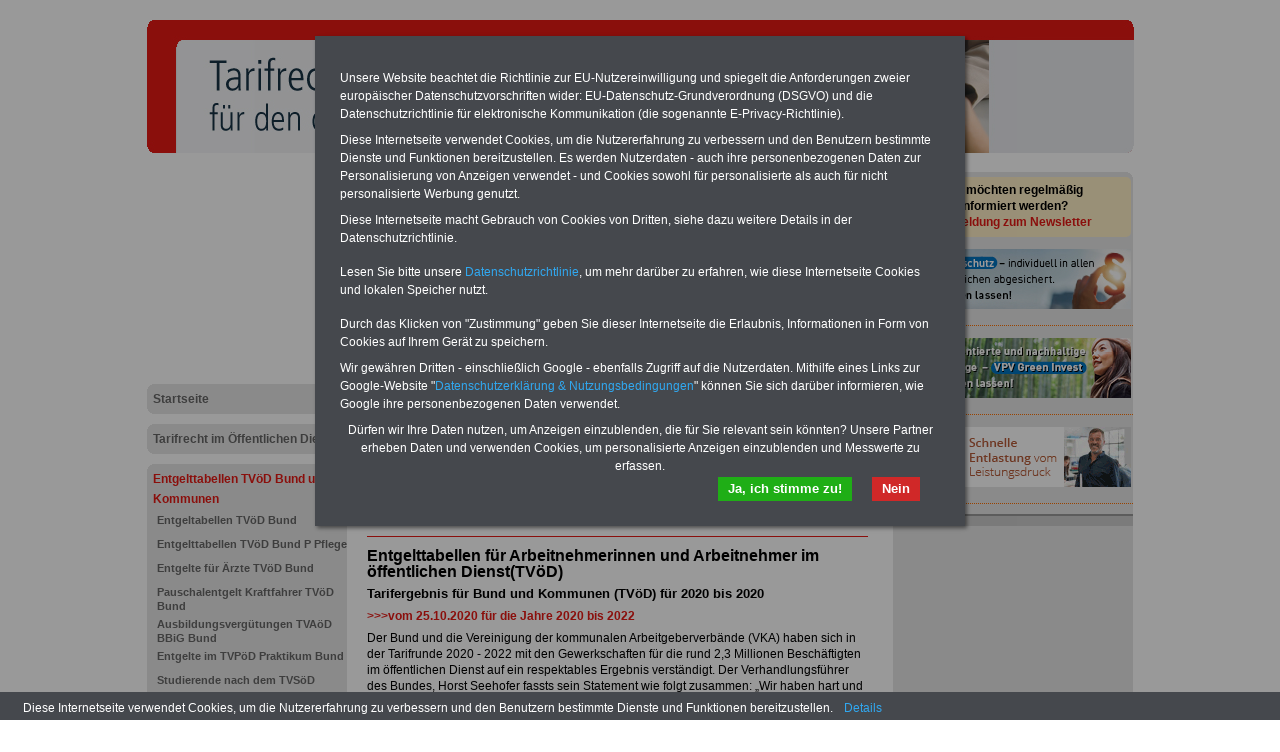

--- FILE ---
content_type: text/html; charset=iso-8859-1
request_url: https://tarifvertragoed.de/entgelttabellen-tvoed-bund-und-kommunen/zw50z2vsdg
body_size: 6047
content:
<!DOCTYPE html PUBLIC "-//W3C//DTD XHTML 1.0 Transitional//EN" "http://www.w3.org/TR/xhtml1/DTD/xhtml1-transitional.dtd">
<html xmlns="http://www.w3.org/1999/xhtml">
  <head>
    <title>Entgelttabellen im öffentlichen Dienst</title>
    <!--{META}-->
    <script type="text/javascript" src="/media/js/jquery-1.9.1.min.js"></script>
<script type="text/javascript" src="/media/js/rotation-jq-pi.js"></script>
    <link rel="stylesheet" href="/media/styles/style.tvoed.css" type="text/css" />
	<link rel="stylesheet" href="/media/styles/master.infoservice.css" type="text/css" />
    <style type="text/css">
.carousel {position:relative;width:240px;height:600px;overflow:hidden;}
.slideDiv {position:relative;top:0;left:0;width:240px;height:auto;}
div.rotation{margin:0 0 10px 0;padding: 2px 0 10px 4px;}
div.rotation img{border:0;}
</style>
    <meta name="robots" content="index, follow" />
    <meta http-equiv="pragma" content="no-cache" />
  </head>
  <body>
    <div id="pageCon"><div id="pageDiv"><a id="anfang" name="anfang"></a>
	<div id="headCon"><div id="headDiv"><img src="/media/gfx/h_tarifvertragoed_987_133.jpg" width="987" height="133" /></div></div>
	<div id="leftCon"><div id="leftDiv">
	    <script async src="https://pagead2.googlesyndication.com/pagead/js/adsbygoogle.js?client=ca-pub-2160583916718244"
     crossorigin="anonymous"></script>
<!-- lb2160_LB01_200 -->
<ins class="adsbygoogle"
     style="display:inline-block;width:200px;height:200px"
     data-ad-client="ca-pub-2160583916718244"
     data-ad-slot="4898097482"></ins>
<script>
     (adsbygoogle = window.adsbygoogle || []).push({});
</script>

	    <div id="navDiv"><ul>
<span class="c_top"><span class="c1"></span><span class="c2"></span><span class="c3"></span><span class="c4"></span></span><li><a href="/startseite">Startseite</a><span class="c_bot"><span class="c4"></span><span class="c3"></span><span class="c2"></span><span class="c1"></span></span></li><span class="c_top"><span class="c1"></span><span class="c2"></span><span class="c3"></span><span class="c4"></span></span><li><a href="/tarifrecht-im-oeffentlichen-dienst">Tarifrecht im Öffentlichen Dienst</a><span class="c_bot"><span class="c4"></span><span class="c3"></span><span class="c2"></span><span class="c1"></span></span></li><span class="c_top"><span class="c1"></span><span class="c2"></span><span class="c3"></span><span class="c4"></span></span><li><a href="/entgelttabellen-tvoed-bund-und-kommunen" class="aktiv selected">Entgelttabellen TVöD Bund und Kommunen</a><ul><li><a href="/entgelttabellen-tvoed-bund-und-kommunen/entgeltabellen-tvoed-bund">Entgeltabellen TVöD Bund</a></li><li><a href="/entgelttabellen-tvoed-bund-und-kommunen/entgelttabellen-tvoed-bund-p-pflege">Entgelttabellen TVöD Bund P Pflege</a></li><li><a href="/entgelttabellen-tvoed-bund-und-kommunen/entgelte-fuer-aerzte-tvoed-bund">Entgelte für Ärzte TVöD Bund</a></li><li><a href="/entgelttabellen-tvoed-bund-und-kommunen/pauschalentgelt-kraftfahrer-tvoed-bund">Pauschalentgelt Kraftfahrer TVöD Bund</a></li><li><a href="/entgelttabellen-tvoed-bund-und-kommunen/ausbildungsverguetungen-tvaoed-bbig-bund">Ausbildungsvergütungen TVAöD BBiG Bund</a></li><li><a href="/entgelttabellen-tvoed-bund-und-kommunen/entgelte-im-tvpoed-praktikum-bund">Entgelte im TVPöD Praktikum Bund</a></li><li><a href="/entgelttabellen-tvoed-bund-und-kommunen/studierende-nach-dem-tvsoed">Studierende nach dem TVSöD</a></li><li><a href="/entgelttabellen-tvoed-bund-und-kommunen/entgelttabellen-tvoed-vka-gemeinden">Entgelttabellen TVöD VKA Gemeinden</a></li><li><a href="/entgelttabellen-tvoed-bund-und-kommunen/entgelttabellen-pflege-tvoed-k-vka">Entgelttabellen Pflege TVöD K VKA</a></li><li><a href="/entgelttabellen-tvoed-bund-und-kommunen/entgelttabellen-sozial-und-erziehungsdienst-vka-gemeinden">Entgelttabellen Sozial- und Erziehungsdienst VKA Gemeinden</a></li><li><a href="/entgelttabellen-tvoed-bund-und-kommunen/entgelttabellen-vka-tv-versorgungsbetriebe">Entgelttabellen VKA TV-Versorgungsbetriebe</a></li><li><a href="/entgelttabellen-tvoed-bund-und-kommunen/ausbildungsverguetungen-tvaoed-vka-gemeinden">Ausbildungsvergütungen TVAöD VKA Gemeinden</a></li><li><a href="/entgelttabellen-tvoed-bund-und-kommunen/praktikum-tvpoed-vka-gemeinden">Praktikum TVPöD VKA Gemeinden</a></li><li><a href="/entgelttabellen-tvoed-bund-und-kommunen/rund_ums_geld_im_oeffentlichen_dienst">Rund ums Geld im öffentlichen Dienst</a></li><li><a href="/entgelttabellen-tvoed-bund-und-kommunen/tarifrecht_fuer_den_oeffentlichen_dienst">Tarifrecht für den öffentlichen Dienst</a></li></ul><span class="c_bot"><span class="c4"></span><span class="c3"></span><span class="c2"></span><span class="c1"></span></span></li><span class="c_top"><span class="c1"></span><span class="c2"></span><span class="c3"></span><span class="c4"></span></span><li><a href="/entgelttabellen_tv_l">Entgelttabellen TV-L</a><span class="c_bot"><span class="c4"></span><span class="c3"></span><span class="c2"></span><span class="c1"></span></span></li><span class="c_top"><span class="c1"></span><span class="c2"></span><span class="c3"></span><span class="c4"></span></span><li><a href="/tarifvertraege_im_oeffentlichen_dienst">Tarifverträge im öffentlichen Dienst</a><span class="c_bot"><span class="c4"></span><span class="c3"></span><span class="c2"></span><span class="c1"></span></span></li><span class="c_top"><span class="c1"></span><span class="c2"></span><span class="c3"></span><span class="c4"></span></span><li><a href="/service_und_tipps">Service und Tipps</a><span class="c_bot"><span class="c4"></span><span class="c3"></span><span class="c2"></span><span class="c1"></span></span></li><span class="c_top"><span class="c1"></span><span class="c2"></span><span class="c3"></span><span class="c4"></span></span><li><a href="/kontakt">Kontakt</a><span class="c_bot"><span class="c4"></span><span class="c3"></span><span class="c2"></span><span class="c1"></span></span></li></ul></div>
	    <div id="wrapAdsLeft" style="text-align: center;">
<span class="c_top"><span class="c1"></span><span class="c2"></span><span class="c3"></span><span class="c4"></span></span>
<div class="wrap"><div>
<script type="text/javascript"><!--
	google_ad_client = "pub-2160583916718244";
	google_ad_width = 160;
	google_ad_height = 600;
	google_ad_format = "160x600_as";
	google_ad_type = "text_image";
	google_ad_channel ="";
	google_color_border = "EECDC6";
	google_color_bg = "EECDC6";
	google_color_link = "A00C1A";
	google_color_url = "EFEFEF";
	google_color_text = "000000";
	//--></script>
<script type="text/javascript"
	src="https://pagead2.googlesyndication.com/pagead/show_ads.js">
</script>
</div></div>
<span class="c_bot"><span class="c4"></span><span class="c3"></span><span class="c2"></span><span class="c1"></span></span>
</div>

	</div></div>
	<div id="contentCon">
	  <div id="bannerContentTopCon"><div class="bannerBox"><div class="bannerText"><div id="bannerContentTopDiv">
<div class="bannerImg"><a href="https://die-oeffentliche-verwaltung.de/seminarservice_uebersicht" target="_blank"><img src="/media/img/b_seminarservice_a.gif" alt="" width="234" height="60" /></a></div>
<div class="bannerImg"><a href="https://www.beamten-informationen.de/pdf-service" target="_blank"><img src="/media/img/b_pdf_service_2020.gif" alt="" /></a></div>
</div></div><div style="clear:both"></div></div></div>
	  <div id="contentDiv">
		<h2 class="headline">Entgelttabellen im öffentlichen Dienst</h2>
		<p><table class="tabstyle_1" style="width: 100%;" border="1">
<tbody>
<tr>
<td style="width: 260px; text-align: center;"><strong>Neu aufgelegt: Oktober 2025</strong>
<p>&nbsp; <a href="https://www.beamten-informationen.de/bestellungen#tarifrecht" target="_blank"><img src="/media/img/ebook_tr_2022.jpg" alt="" width="280" height="180" /></a></p>
</td>
<td style="width: 220px;">
<p align="left"><span style="color: #ff6600; font-size: medium;"><span style="color: #000000;"><strong>PDF-SERVICE</strong></span><span style="color: #000000;"> nur 15 Euro </span></span></p>
Zum Komplettpreis von nur 15,00 Euro bei einer Laufzeit von 12 Monaten bleiben Sie in den wichtigsten Fragen zum &Ouml;ffentlichen Dienst auf dem Laufenden: Sie finden im Portal <strong>PDF-SERVICE</strong> auch das <strong>eBook Tarifrecht &ouml;ffentlicher Dienst (TV&ouml;D, TV-L)</strong> sowie weitere 10 B&uuml;cher bzw. eBooks zum herunterladen, lesen und ausdrucken.&nbsp;<a href="https://www.beamten-informationen.de/pdf-service" target="_blank">Mehr Infos</a>&nbsp;</td>
</tr>
</tbody>
</table>
<hr /></p>
<p><span style="color: #000000; font-size: medium;"><strong>Entgelttabellen f&uuml;r Arbeitnehmerinnen und Arbeitnehmer im &ouml;ffentlichen Dienst(TV&ouml;D)</strong></span></p>
<p><strong><span style="font-size: small;">Tarifergebnis f&uuml;r Bund und Kommunen (TV&ouml;D) f&uuml;r 2020 bis 2020</span></strong></p>
<p><a href="http://www.tarifvertragoed.de/tarifrecht_im_oed/tarifverhandlungen/tarifergebnis_bund_kommunen_20201025" target="_blank">&gt;&gt;&gt;vom 25.10.2020 f&uuml;r die Jahre 2020 bis 2022</a>&nbsp;</p>
<p>Der Bund und die Vereinigung der kommunalen Arbeitgeberverb&auml;nde (VKA) haben sich in der Tarifrunde 2020 - 2022 mit den Gewerkschaften f&uuml;r die rund 2,3 Millionen Besch&auml;ftigten im &ouml;ffentlichen Dienst auf ein respektables Ergebnis verst&auml;ndigt. Der Verhandlungsf&uuml;hrer des Bundes, Horst Seehofer fassts sein Statement wie folgt zusammen: &bdquo;Wir haben hart und lange miteinander verhandelt, aber es hat sich gelohnt. Auf den &ouml;ffentlichen Dienst ist Verlass. Das hat sich auch in der Vergangenheit h&auml;ufig in historischen Situationen gezeigt. Mit dem Tarifabschluss erhalten unsere Besch&auml;ftigten im &ouml;ffentlichen Dienst die Wertsch&auml;tzung, die sie verdienen.&ldquo;</p>
<p style="margin: 0px 0px 6px; font-family: Arial, Helvetica, sans-serif; font-size: 12px; font-weight: 400; line-height: 16px; color: #000000; font-style: normal; font-variant-ligatures: normal; font-variant-caps: normal; letter-spacing: normal; orphans: 2; text-align: left; text-indent: 0px; text-transform: none; white-space: normal; widows: 2; word-spacing: 0px; -webkit-text-stroke-width: 0px; background-color: #ffffff; text-decoration-thickness: initial; text-decoration-style: initial; text-decoration-color: initial;">Das Tarifergebnis ist in einem 10-seitigen Einigungspapier festgehalten und sieht folgendes Ergebnis vor:<br />- zum 1. April 2021 werden die Tabellenentgelte um 1,4 Prozent, mindestens aber um 50 Euro,<br />- und ab 1. April 2022 um weitere 1,8 Prozent erh&ouml;ht.</p>
<p style="margin: 0px 0px 6px; font-family: Arial, Helvetica, sans-serif; font-size: 12px; font-weight: 400; line-height: 16px; color: #000000; font-style: normal; font-variant-ligatures: normal; font-variant-caps: normal; letter-spacing: normal; orphans: 2; text-align: left; text-indent: 0px; text-transform: none; white-space: normal; widows: 2; word-spacing: 0px; -webkit-text-stroke-width: 0px; background-color: #ffffff; text-decoration-thickness: initial; text-decoration-style: initial; text-decoration-color: initial;">Der Tarifvertrag hat eine Laufzeit von 28 Monaten und gilt r&uuml;ckwirkend vom 1. September 2020 bis zum 31. Dezember 2022.</p>
<p style="margin: 0px 0px 6px; font-family: Arial, Helvetica, sans-serif; font-size: 12px; font-weight: 400; line-height: 16px; color: #000000; font-style: normal; font-variant-ligatures: normal; font-variant-caps: normal; letter-spacing: normal; orphans: 2; text-align: left; text-indent: 0px; text-transform: none; white-space: normal; widows: 2; word-spacing: 0px; -webkit-text-stroke-width: 0px; background-color: #ffffff; text-decoration-thickness: initial; text-decoration-style: initial; text-decoration-color: initial;"><strong>Auszubildende, Praktikanten und Studierende</strong></p>
<p style="margin: 0px 0px 6px; font-family: Arial, Helvetica, sans-serif; font-size: 12px; font-weight: 400; line-height: 16px; color: #000000; font-style: normal; font-variant-ligatures: normal; font-variant-caps: normal; letter-spacing: normal; orphans: 2; text-align: left; text-indent: 0px; text-transform: none; white-space: normal; widows: 2; word-spacing: 0px; -webkit-text-stroke-width: 0px; background-color: #ffffff; text-decoration-thickness: initial; text-decoration-style: initial; text-decoration-color: initial;">Insgesamt 50 Euro monatlich mehr gibt es f&uuml;r Auszubildende und Praktikanten.<span style="background-color: #ffff00;"><br /></span></p>
<p style="margin: 0px 0px 6px; font-family: Arial, Helvetica, sans-serif; font-size: 12px; font-weight: 400; line-height: 16px; color: #000000; font-style: normal; font-variant-ligatures: normal; font-variant-caps: normal; letter-spacing: normal; orphans: 2; text-align: left; text-indent: 0px; text-transform: none; white-space: normal; widows: 2; word-spacing: 0px; -webkit-text-stroke-width: 0px; background-color: #ffffff; text-decoration-thickness: initial; text-decoration-style: initial; text-decoration-color: initial;"><strong>Ost-West-Angleichung bei der Arbeitszeit</strong></p>
<p style="margin: 0px 0px 6px; font-family: Arial, Helvetica, sans-serif; font-size: 12px; font-weight: 400; line-height: 16px; color: #000000; font-style: normal; font-variant-ligatures: normal; font-variant-caps: normal; letter-spacing: normal; orphans: 2; text-align: left; text-indent: 0px; text-transform: none; white-space: normal; widows: 2; word-spacing: 0px; -webkit-text-stroke-width: 0px; background-color: #ffffff; text-decoration-thickness: initial; text-decoration-style: initial; text-decoration-color: initial;">Ab Januar 2022 wird die Wochenarbeitszeit in den Kommunen VKA-Ost reduziert. F&uuml;r den KR-Bereich gibt es Sonderregelungen.</p>
<p style="margin: 0px 0px 6px; font-family: Arial, Helvetica, sans-serif; font-size: 12px; font-weight: 400; line-height: 16px; color: #000000; font-style: normal; font-variant-ligatures: normal; font-variant-caps: normal; letter-spacing: normal; orphans: 2; text-align: left; text-indent: 0px; text-transform: none; white-space: normal; widows: 2; word-spacing: 0px; -webkit-text-stroke-width: 0px; background-color: #ffffff; text-decoration-thickness: initial; text-decoration-style: initial; text-decoration-color: initial;"><strong>Verl&auml;ngerung der Altersteilzeit</strong></p>
<p style="margin: 0px 0px 6px; font-family: Arial, Helvetica, sans-serif; font-size: 12px; font-weight: 400; line-height: 16px; color: #000000; font-style: normal; font-variant-ligatures: normal; font-variant-caps: normal; letter-spacing: normal; orphans: 2; text-align: left; text-indent: 0px; text-transform: none; white-space: normal; widows: 2; word-spacing: 0px; -webkit-text-stroke-width: 0px; background-color: #ffffff; text-decoration-thickness: initial; text-decoration-style: initial; text-decoration-color: initial;">Die Gewerkschaften konnten die Verl&auml;ngerung der Altersteilzeit und des FALTERArbeitszeitmodells erreichen.</p>
<p style="margin: 0px 0px 6px; font-family: Arial, Helvetica, sans-serif; font-size: 12px; font-weight: 400; line-height: 16px; color: #000000; font-style: normal; font-variant-ligatures: normal; font-variant-caps: normal; letter-spacing: normal; orphans: 2; text-align: left; text-indent: 0px; text-transform: none; white-space: normal; widows: 2; word-spacing: 0px; -webkit-text-stroke-width: 0px; background-color: #ffffff; text-decoration-thickness: initial; text-decoration-style: initial; text-decoration-color: initial;"><strong>Jahressonderzahlung</strong></p>
<p style="margin: 0px 0px 6px; font-family: Arial, Helvetica, sans-serif; font-size: 12px; font-weight: 400; line-height: 16px; color: #000000; font-style: normal; font-variant-ligatures: normal; font-variant-caps: normal; letter-spacing: normal; orphans: 2; text-align: left; text-indent: 0px; text-transform: none; white-space: normal; widows: 2; word-spacing: 0px; -webkit-text-stroke-width: 0px; background-color: #ffffff; text-decoration-thickness: initial; text-decoration-style: initial; text-decoration-color: initial;">Ab dem Jahr 2022 wird die Jahressonderzahlung f&uuml;r den VKA-Bereich erh&ouml;ht.</p>
<p style="margin: 0px 0px 6px; font-family: Arial, Helvetica, sans-serif; font-size: 12px; font-weight: 400; line-height: 16px; color: #000000; font-style: normal; font-variant-ligatures: normal; font-variant-caps: normal; letter-spacing: normal; orphans: 2; text-align: left; text-indent: 0px; text-transform: none; white-space: normal; widows: 2; word-spacing: 0px; -webkit-text-stroke-width: 0px; background-color: #ffffff; text-decoration-thickness: initial; text-decoration-style: initial; text-decoration-color: initial;"><strong>Neuregelungen f&uuml;r Krankenh&auml;user sowie Pflegeeinrichtungen</strong></p>
<p style="margin: 0px 0px 6px; font-family: Arial, Helvetica, sans-serif; font-size: 12px; font-weight: 400; line-height: 16px; color: #000000; font-style: normal; font-variant-ligatures: normal; font-variant-caps: normal; letter-spacing: normal; orphans: 2; text-align: left; text-indent: 0px; text-transform: none; white-space: normal; widows: 2; word-spacing: 0px; -webkit-text-stroke-width: 0px; background-color: #ffffff; text-decoration-thickness: initial; text-decoration-style: initial; text-decoration-color: initial;">F&uuml;r Besch&auml;ftigte wurde eine Pflegezulage eingef&uuml;hrt und bestehende Zulagen erh&ouml;ht.</p>
<p>&nbsp;</p>
<p><span style="font-size: small;"><strong>Aus den Vorjahren:<br />Tarifergebnis f&uuml;r Bund und Kommunen (2018 bis 2020)</strong></span></p>
<p>Arbeitgeber und Gewerkschaften haben sich f&uuml;r die Tarifkr&auml;fte von Bund und Kommunen (TV&ouml;D) darauf geeinigt, die Entgelte in drei Schritten anzuheben: 3,19 Prozent (01.03.2018), 3,09 Prozent (01.04.2019) und 1,06 Prozent (01.03.2020). Die Auszubildenden- und Praktikantenentgelte erh&ouml;hten sich um jeweils 50 Euro (01.03.2018 und 01.03.2019). Die jeweils aktuellen Tabellen fi nden Sie auf den folgenden Seiten.</p>
<p>&nbsp;&nbsp;</p>
<table class="tabstyle_1" border="1">
<tbody>
<tr>
<td style="text-align: center; width: 320px;">
<p><strong>Wegweiser zu den Entgelttabellen f&uuml;r den TV&ouml;D<br />(Bund und Kommunen)</strong></p>
</td>
<td style="text-align: center;"><strong>Zeitpunkt</strong></td>
<td style="text-align: center;"><strong>Link oder PDF</strong></td>
</tr>
<tr>
<td>Tarifbesch&auml;ftigte in Bund, L&auml;ndern und Gemeinden<br />TV&ouml;D/Bund ab 01.04.2022 und 01.04.2021</td>
<td>
<p>01.04.2022<br />01.04.2021</p>
</td>
<td>&nbsp;<a href="http://www.tarifvertragoed.de/entgelttabellen_bund" target="_blank">&gt;&gt;&gt;LINK</a></td>
</tr>
<tr>
<td>Erl&auml;uterungen zur Zuordnung alte VGr/alte LGr - Bund*</td>
<td>&nbsp;</td>
<td>&nbsp;<a href="http://www.tarifvertragoed.de/entgelttabellen_bund" target="_blank">&gt;&gt;&gt;LINK</a></td>
</tr>
<tr>
<td>TV&ouml;D/VKA &ndash; Gemeinden ab 01.04.2022 und 01.04.2021</td>
<td>01.04.2022<br />01.04.2021</td>
<td>&nbsp;<a href="http://www.tarifvertragoed.de/entgelttabellen_gemeinden" target="_blank">&gt;&gt;&gt;LINK</a></td>
</tr>
<tr>
<td>Erl&auml;uterungen zur Zuordnung alte VGr/alte LGr - VKA Gemeinden*</td>
<td>&nbsp;</td>
<td>&nbsp;<a href="http://www.tarifvertragoed.de/entgelttabellen_gemeinden" target="_blank">&gt;&gt;&gt;LINK</a></td>
</tr>
<tr>
<td>Tarifbesch&auml;ftigte im &ouml;ffentlichen Dienst (TV&ouml;D) Versorgungsbetriebe TV&ouml;D/TV-V ab 01.04.2022 und 01.04.2021</td>
<td>01.04.2022<br />01.04.2021</td>
<td>&nbsp;<a href="http://www.tarifvertragoed.de/entgelttabellen_versorgungsbetriebe" target="_blank">&gt;&gt;&gt;LINK</a></td>
</tr>
<tr>
<td>Tarifbesch&auml;ftigte im &ouml;ffentlichen Dienst (TV&ouml;D) <br />Sozial- und Erziehungsdienst ab 01.04.2022 und 01.04.2021</td>
<td>01.04.2022<br />01.04.2021</td>
<td>&nbsp;<a href="http://www.tarifvertragoed.de/entgelttabellen_sozial_und_erziehungsdienst" target="_blank">&gt;&gt;&gt;LINK</a>&nbsp;</td>
</tr>
<tr>
<td>
<p>Entgelttabelle f&uuml;r &Auml;rztinnen/&Auml;rzte <br />ab 01.04.2022 und 01.04.2021</p>
</td>
<td>01.04.2022<br />01.04.2021</td>
<td><a href="http://www.tarifvertragoed.de/entgelttabellen_aerzte" target="_blank">&gt;&gt;&gt;LINK</a></td>
</tr>
<tr>
<td>Entgelttabelle TV&ouml;D (VKA) Pflege "P" (fr&uuml;her BT-B/BT-K)<br />Entgelttabelle <strong>P</strong> f&uuml;r Besch&auml;ftigte im Pflegedienst <br />g&uuml;ltig ab 01.04.2022 und 01.04.2021</td>
<td>01.04.2022<br />01.04.2021</td>
<td><a href="http://www.tarifvertragoed.de/entgelttabellen_pflege" target="_blank">&gt;&gt;&gt;LINK</a></td>
</tr>
<tr>
<td>Pauschall&ouml;hne der Kraftfahrer (TV&ouml;D Kraftfahrer TV-Bund)<br />TV-Bund ab 01.04.2022 und 01.04.2021</td>
<td>01.04.2022<br />01.04.2021</td>
<td><a href="http://www.tarifvertragoed.de/entgelttabellen_kraftfahrer" target="_blank">&gt;&gt;&gt;LINK</a></td>
</tr>
<tr>
<td>
<p>&ndash; Kraftfahrer (die am 01.10.2005 vorhanden waren)<br />ab 01.04.2022 und 01.04.2021</p>
</td>
<td>01.04.2022<br />01.04.2021</td>
<td>&nbsp;<a href="http://www.tarifvertragoed.de/entgelttabellen_kraftfahrer" target="_blank">&gt;&gt;&gt;LINK</a></td>
</tr>
<tr>
<td>
<p>&ndash; Kraftfahrer (die am 01.10.2005 neu eingestellt worden sind) ab 01.04.2022 und 01.04.2021</p>
</td>
<td>01.04.2022<br />01.04.2021</td>
<td>&nbsp;<a href="http://www.tarifvertragoed.de/entgelttabellen_kraftfahrer" target="_blank">&gt;&gt;&gt;LINK</a></td>
</tr>
<tr>
<td>&nbsp;</td>
<td>&nbsp;</td>
<td>&nbsp;</td>
</tr>
<tr>
<td><strong>Auszubildende/Praktikanten/Studierende</strong></td>
<td>&nbsp;</td>
<td>&nbsp;</td>
</tr>
<tr>
<td>Ausbildungsverg&uuml;tungen im &ouml;ffentlichen Dienst<br />Auszubildende ab 01.04.2022 und 01.04.2021</td>
<td>01.04.2022<br />01.04.2021</td>
<td><a href="http://www.tarifvertragoed.de/entgelttabellen_ausbildungsverguetungen" target="_blank">&gt;&gt;&gt;LINK</a></td>
</tr>
<tr>
<td>Entgelte im Praktikum ab 01.04.2022 bzw. 01.04.2021</td>
<td>01.04.2022<br />01.04.2021</td>
<td><a href="/tvoed_entgelte_im_praktikum_uebersicht">&gt;&gt;&gt;LINK</a></td>
</tr>
<tr>
<td>Studierende im &ouml;ffentlichen Dienst gem&auml;&szlig; TVS&ouml;D <br />ab 01.04.2022 bzw. 01.04.2021</td>
<td>01.04.2022<br />01.04.2021</td>
<td><a href="/entgelttabelle_tvsoed">&gt;&gt;&gt;LINK</a></td>
</tr>
<tr>
<td>&nbsp;</td>
<td>&nbsp;</td>
<td>&nbsp;</td>
</tr>
</tbody>
</table>
<hr />
<p><table class="tabstyle_1" style="width: 100%;" border="1">
<tbody>
<tr>
<td style="width: 200px;"><a href="http://www.beamten-informationen.de/bestellungen#usb" target="_blank"><strong><span style="color: #000000; font-size: small;"><img src="/media/img/usb_stick_ratgeber.jpg" alt="" width="144" height="70" /></span></strong></a></td>
<td style="width: 2800px;">
<p><strong>Exklusives Angebot zum Pauschalpreis von 22,50 Euro </strong></p>
<p>seit dem Jahr 1997 - also seit fast 30&nbsp; Jahren - informiert der <strong>INFO-SERVICE &Ouml;ffentlicher Dienst/Beamte</strong> die Besch&auml;ftigten zu wichtigen Themen rund um Einkommen und Arbeits-bedingungen, u.a. unter <strong>tarifvertragoed.de</strong>. Auf dem USB-Stick (32 GB) sind <strong>drei Ratgeber</strong> &amp; <strong>f&uuml;nf eBooks&nbsp;</strong>aufgespielt. Bei den drei Ratgebern geht es um die beliebten B&uuml;cher&nbsp;<strong>Wissens-wertes</strong> f&uuml;r Beamtinnen und Beamte, <strong>Beamtenversorgungsrecht</strong> (Bund/L&auml;nder) sowie <strong>Beihilferecht</strong> (Bund/L&auml;nder). Sie finden dann auch das im Oktober 2025 neu aufgelegte eBook zum <strong>Tarifrecht f&uuml;r den &ouml;ffentlichen Dienst (TV&ouml;D, TV-L</strong>). Desweiteren finden Sie die&nbsp;<strong>eBooks </strong>zum Nebent&auml;tigkeitsrecht (Arbeitnehmer und Beamte), Berufseinstieg im &ouml;ffent-lichen Dienst, Rund ums Geld im &ouml;ffentlichen Sektor sowie Frauen im &ouml;ffentlichen Dienst&nbsp;<a href="https://www.beamten-informationen.de/bestellungen#usb" target="_blank">&gt;&gt;&gt;zur Bestellung</a></p>
</td>
</tr>
</tbody>
</table>
<hr style="width: 100%; height: 2px;" /></p>
<hr />
<p><em><span style="font-size: xx-small;">Red 20211129</span></em></p>
<p>neuer Artikel</p>
<p>&nbsp;</p>
<p>http://www.tarifvertragoed.de/entgelttabellen-tvoed-bund-und-kommunen/</p>
<p>&nbsp;</p>		<div style="clear:both;"></div>
	</div>

	  <div id="articleDiv"><div id="articleListCon">
	<span class="c_top"><span class="c1"></span><span class="c2"></span><span class="c3"></span><span class="c4"></span></span>
	<div id="articleListDiv">
	
	  <div id="articleListHeadDiv">
		mehr zu: <b>Entgelttabellen TVöD Bund und Kommunen</b>
	  </div>
	  <div id="articleListWrap">
		  <div id="articleScrollDiv">
	<ul id="articleList"><li><a href="/entgelttabellen-tvoed-bund-und-kommunen/entgelttabellen_tvoed_uebersicht" >Entgelttabellen für Arbeitnehmer, Auszubildende, Praktikanten und Studierende im Öffentlichen Dienst</a></li><li><a href="/entgelttabellen-tvoed-bund-und-kommunen/zw50z2vsdg" class="HL" >Entgelttabellen im öffentlichen Dienst</a></li></ul>		  </div>
		</div>
	</div>
	<span class="c_bot"><span class="c4"></span><span class="c3"></span><span class="c2"></span><span class="c1"></span></span>
</div>
</div>
	  <div id="footCon"><div id="footLine"><a href="/">Startseite</a> <span class="color">|</span> <a href="/kontakt">Kontakt</a> <span class="color">|</span> <a href="/kontakt/impressum">Impressum</a> <span class="color">|</span> <a href="/media/pdf/Datenschutzerklaerung-DSGVO-INFO-SERVICE.pdf" target="_blank" title="PDF zum Datenschutz">Datenschutz</a> <br>www.tarifvertragoed.de &copy; 2026 </div></div>
	</div>
	<div id="rightCon"><div id="rightDiv">
	    <div class="panelCorny">
	      <span class="c_top"><span class="c1"></span><span class="c2"></span><span class="c3"></span><span class="c4"></span></span>
	      <div class="wrap">
		<div class="bannerImg" id="banner_nl_oeff" style="width:234px;height:60px;background-color:#FFEFC6;margin:0 0 10px 4px;border-color:#A7231E;border-radius:5px;text-align:center;">
  <a title="Newsletter-Anmeldung" style="display:block;border:0;text-decoration:none;padding:5px;font-weight:bold;" target="_blank" href="https://www.die-oeffentliche-verwaltung.de/startseite/newsletter"><span style="color:black;">Sie m&ouml;chten regelm&auml;&szlig;ig<br>informiert werden?</span><br/>Anmeldung zum Newsletter</a>
</div>

		<div class="datawrapper" data-show="3" data-duration="1" data-transition="9"><div class="carousel"><div class="slideDiv"><div class="bannerBox"><div class="bannerText"><div class="rotation">
<p><a href="https://aktuell.vpv.de/i/e/l/IndividuellAbgesichert" target="_blank"><img src="/media/img/Banner_Rechtschutz_234x60px_1123b.jpg" alt="" width="234" height="60" /></a></p>
</div>
<div class="rotation">
<p><a href="https://www.median-kliniken.de/de/median-privatklinik-berggarten-deidesheim/" target="_blank"><img src="/media/img/b_MEDIAN_Sider.gif" alt="" width="234" height="60" /></a></p>
</div>
<div class="rotation">
<p><a href="https://aktuell.vpv.de/i/e/l/NachhaltigVersichern" target="_blank"><img src="/media/img/Banner_Green-Invest_234x60px_1123b.jpg" alt="" width="234" height="60" /></a></p>
</div></div><div style="clear:both"></div></div></div></div><div id="endCarousel"></div></div>
		<!--{BANNER_slot_02r}--><!--{BANNER_slot_03r}--><!--{BANNER_teaser_rat}-->
		<!--{BANNER_slot_04r}--><!--{BANNER_slot_05r}--><!--{BANNER_slot_06r}-->
		<!--{BANNER_slot_07r}--><!--{BANNER_slot_08r}--><!--{BANNER_slot_09r}-->
		<div class="adsBox"><script type="text/javascript"><!--
	google_ad_client = "pub-2160583916718244";
	google_ad_width = 120;
	google_ad_height = 600;
	google_ad_format = "120x600_as";
	google_ad_type = "text_image";
	google_ad_channel ="";
	google_color_border = "E7001F";
	google_color_bg = "FFFFFF";
	google_color_link = "84AAD6";
	google_color_url = "008000";
	google_color_text = "000000";
	//--></script>
	<script type="text/javascript"
	  src="https://pagead2.googlesyndication.com/pagead/show_ads.js">
</script>
</div>
	      </div>
	      <span class="c_bot"><span class="c4"></span><span class="c3"></span><span class="c2"></span><span class="c1"></span></span>
		
	    </div>
	</div></div>
	<div class="clearFloat">&nbsp;</div>
    </div></div>
    <script type="text/javascript" src="/media/js/cookie-bar-master-v2/cookiebar-latest.min.js?always=1&noGeoIp=1&thirdparty=1&blocking=1&privacyPage=%2Fmedia%2Fpdf%2FDatenschutzerklaerung-DSGVO-INFO-SERVICE.pdf&theme=grey&forceLang=de&showNoConsent=1"></script>
  </body>
</html>


--- FILE ---
content_type: text/html; charset=utf-8
request_url: https://www.google.com/recaptcha/api2/aframe
body_size: 267
content:
<!DOCTYPE HTML><html><head><meta http-equiv="content-type" content="text/html; charset=UTF-8"></head><body><script nonce="1djcl0FmK97pya1nr61d9A">/** Anti-fraud and anti-abuse applications only. See google.com/recaptcha */ try{var clients={'sodar':'https://pagead2.googlesyndication.com/pagead/sodar?'};window.addEventListener("message",function(a){try{if(a.source===window.parent){var b=JSON.parse(a.data);var c=clients[b['id']];if(c){var d=document.createElement('img');d.src=c+b['params']+'&rc='+(localStorage.getItem("rc::a")?sessionStorage.getItem("rc::b"):"");window.document.body.appendChild(d);sessionStorage.setItem("rc::e",parseInt(sessionStorage.getItem("rc::e")||0)+1);localStorage.setItem("rc::h",'1768743837953');}}}catch(b){}});window.parent.postMessage("_grecaptcha_ready", "*");}catch(b){}</script></body></html>